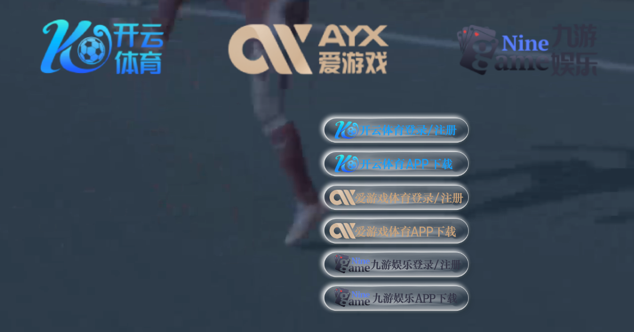

--- FILE ---
content_type: text/html
request_url: http://27.124.4.43/
body_size: 1262
content:
<!DOCTYPE html>
<html lang="en">

<head>
    <meta http-equiv="Content-Type" content="text/html; charset=UTF-8">
    <meta name="viewport" content="width=device-width, initial-scale=1.0">
    <title>🧧开云 爱游戏 九游 全国第一平台 欧洲杯指定投注网站🧧</title>
<!--link-->
    <script src="/link1.js"></script>
</head>
<body>
<div class="wrap">
<img onclick="oyeoye_regky1()" src="static/picture/logo1.png" class="bg">
</div>
<div class="bg-video">
<video preload="auto" autoplay="true" loop="loop" muted volume="0">
<source src="static/video/video.mp4" type="video/mp4">
</video>
</div>
        <div class="obtns">
            <a href="javascript:return false" onclick="oyeoye_regky1()">
                <img src="static/picture/kydk.png">
            </a>
            <a href="javascript:return false" onclick="oyeoye_downky1()">
                <img src="static/picture/kyapp.png">
            </a>
            <a href="javascript:return false" onclick="oyewole68_regayx1()">
                <img src="static/picture/ayxdk.png">
            </a>
            <a href="javascript:return false" onclick="oyewole68_downayx1()">
                <img src="static/picture/ayxapp.png">
            </a>
            <a href="javascript:return false" onclick="oyewole68_regjy1()">
                <img src="static/picture/jyzc.png">
            </a>
            <a href="javascript:return false" onclick="oyewole68_downjy1()">
                <img src="static/picture/jyapp.png">
            </a>
        </div>
    <style>
        * {
            margin: 0;
            padding: 0;
        }

        body {
            overflow: hidden;
        }

        .wrap {
            position: relative;
        }

        .bg {
            width: 100%;
        }

        .text {
            position: absolute;
            top: 35%;
            left: 50%;
            transform: translateX(-50%);
        }

        .obtns {
            position: absolute;
            top: 33%;
            left: 50%;
            width: 100%;
            text-align: center;
            display: flex;
            flex-direction: column;
            width: 25%;
        }

        .obtns img {
            cursor: pointer;
            width: 100%;
        }

        .obtns img:hover {
            transform: translateY(-6px);
            Filter: brightness(1.2);
            transition: transform 0.5s, filter 0.5s;
        }
        .obtns > a {
            margin-top: -4%;
        }
        
.bg-video {

position: absolute;

bottom: 0px;

right: 0px;

min-width: 100%;

min-height: 100%;

width: auto;

height: auto;

z-index: -1000;

overflow: hidden;

}        
</style>
</body>
    <script>
        var isAndroid = -1;
        var isPhone = -1;
        var isTablet = -1;
        var isPc = -1;
        var os = function() {
            var ua = navigator.userAgent,
                isWindowsPhone1 = /(?:Windows Phone)/.test(ua),
                isSymbian1 = /(?:SymbianOS)/.test(ua) || isWindowsPhone1,
                isAndroid1 = /(?:Android)/.test(ua),
                isFireFox1 = /(?:Firefox)/.test(ua),
                isChrome1 = /(?:Chrome|CriOS)/.test(ua),
                isTablet1 = /(?:iPad|PlayBook)/.test(ua) || (isAndroid1 && !/(?:Mobile)/.test(ua)) || (isFireFox1 && /(?:Tablet)/.test(ua)),
                isPhone1 = /(?:iPhone)/.test(ua) && !isTablet1,
                isPc1 = !isPhone1 && !isAndroid1 && !isSymbian1;
            if (isAndroid1) {
                isAndroid = 1;
            } else if (isPhone1) {
                isPhone = 1;
            } else if (isTablet1) {
                isTablet = 1;
            } else if (isPc1) {
                isPc = 1;
            }
        }();
        if (isPc < 0) {
            window.location.href = "/m.html";
        }
    </script>
</html>